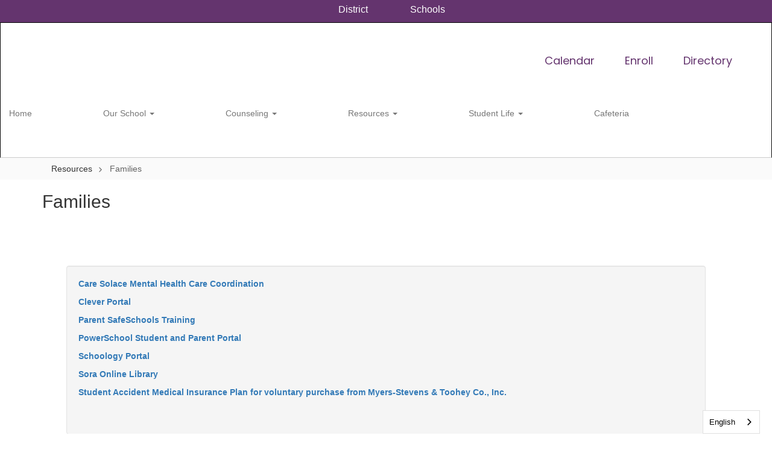

--- FILE ---
content_type: text/html; charset=utf-8
request_url: https://www.google.com/recaptcha/api2/anchor?ar=1&k=6LcgqJAUAAAAAJhQs01VmAHQEf3SatmIFQjI7iNP&co=aHR0cHM6Ly9iaHMuYmFrZXJzZC5vcmc6NDQz&hl=en&v=PoyoqOPhxBO7pBk68S4YbpHZ&size=invisible&anchor-ms=20000&execute-ms=30000&cb=4fpx4d1pcsb4
body_size: 49477
content:
<!DOCTYPE HTML><html dir="ltr" lang="en"><head><meta http-equiv="Content-Type" content="text/html; charset=UTF-8">
<meta http-equiv="X-UA-Compatible" content="IE=edge">
<title>reCAPTCHA</title>
<style type="text/css">
/* cyrillic-ext */
@font-face {
  font-family: 'Roboto';
  font-style: normal;
  font-weight: 400;
  font-stretch: 100%;
  src: url(//fonts.gstatic.com/s/roboto/v48/KFO7CnqEu92Fr1ME7kSn66aGLdTylUAMa3GUBHMdazTgWw.woff2) format('woff2');
  unicode-range: U+0460-052F, U+1C80-1C8A, U+20B4, U+2DE0-2DFF, U+A640-A69F, U+FE2E-FE2F;
}
/* cyrillic */
@font-face {
  font-family: 'Roboto';
  font-style: normal;
  font-weight: 400;
  font-stretch: 100%;
  src: url(//fonts.gstatic.com/s/roboto/v48/KFO7CnqEu92Fr1ME7kSn66aGLdTylUAMa3iUBHMdazTgWw.woff2) format('woff2');
  unicode-range: U+0301, U+0400-045F, U+0490-0491, U+04B0-04B1, U+2116;
}
/* greek-ext */
@font-face {
  font-family: 'Roboto';
  font-style: normal;
  font-weight: 400;
  font-stretch: 100%;
  src: url(//fonts.gstatic.com/s/roboto/v48/KFO7CnqEu92Fr1ME7kSn66aGLdTylUAMa3CUBHMdazTgWw.woff2) format('woff2');
  unicode-range: U+1F00-1FFF;
}
/* greek */
@font-face {
  font-family: 'Roboto';
  font-style: normal;
  font-weight: 400;
  font-stretch: 100%;
  src: url(//fonts.gstatic.com/s/roboto/v48/KFO7CnqEu92Fr1ME7kSn66aGLdTylUAMa3-UBHMdazTgWw.woff2) format('woff2');
  unicode-range: U+0370-0377, U+037A-037F, U+0384-038A, U+038C, U+038E-03A1, U+03A3-03FF;
}
/* math */
@font-face {
  font-family: 'Roboto';
  font-style: normal;
  font-weight: 400;
  font-stretch: 100%;
  src: url(//fonts.gstatic.com/s/roboto/v48/KFO7CnqEu92Fr1ME7kSn66aGLdTylUAMawCUBHMdazTgWw.woff2) format('woff2');
  unicode-range: U+0302-0303, U+0305, U+0307-0308, U+0310, U+0312, U+0315, U+031A, U+0326-0327, U+032C, U+032F-0330, U+0332-0333, U+0338, U+033A, U+0346, U+034D, U+0391-03A1, U+03A3-03A9, U+03B1-03C9, U+03D1, U+03D5-03D6, U+03F0-03F1, U+03F4-03F5, U+2016-2017, U+2034-2038, U+203C, U+2040, U+2043, U+2047, U+2050, U+2057, U+205F, U+2070-2071, U+2074-208E, U+2090-209C, U+20D0-20DC, U+20E1, U+20E5-20EF, U+2100-2112, U+2114-2115, U+2117-2121, U+2123-214F, U+2190, U+2192, U+2194-21AE, U+21B0-21E5, U+21F1-21F2, U+21F4-2211, U+2213-2214, U+2216-22FF, U+2308-230B, U+2310, U+2319, U+231C-2321, U+2336-237A, U+237C, U+2395, U+239B-23B7, U+23D0, U+23DC-23E1, U+2474-2475, U+25AF, U+25B3, U+25B7, U+25BD, U+25C1, U+25CA, U+25CC, U+25FB, U+266D-266F, U+27C0-27FF, U+2900-2AFF, U+2B0E-2B11, U+2B30-2B4C, U+2BFE, U+3030, U+FF5B, U+FF5D, U+1D400-1D7FF, U+1EE00-1EEFF;
}
/* symbols */
@font-face {
  font-family: 'Roboto';
  font-style: normal;
  font-weight: 400;
  font-stretch: 100%;
  src: url(//fonts.gstatic.com/s/roboto/v48/KFO7CnqEu92Fr1ME7kSn66aGLdTylUAMaxKUBHMdazTgWw.woff2) format('woff2');
  unicode-range: U+0001-000C, U+000E-001F, U+007F-009F, U+20DD-20E0, U+20E2-20E4, U+2150-218F, U+2190, U+2192, U+2194-2199, U+21AF, U+21E6-21F0, U+21F3, U+2218-2219, U+2299, U+22C4-22C6, U+2300-243F, U+2440-244A, U+2460-24FF, U+25A0-27BF, U+2800-28FF, U+2921-2922, U+2981, U+29BF, U+29EB, U+2B00-2BFF, U+4DC0-4DFF, U+FFF9-FFFB, U+10140-1018E, U+10190-1019C, U+101A0, U+101D0-101FD, U+102E0-102FB, U+10E60-10E7E, U+1D2C0-1D2D3, U+1D2E0-1D37F, U+1F000-1F0FF, U+1F100-1F1AD, U+1F1E6-1F1FF, U+1F30D-1F30F, U+1F315, U+1F31C, U+1F31E, U+1F320-1F32C, U+1F336, U+1F378, U+1F37D, U+1F382, U+1F393-1F39F, U+1F3A7-1F3A8, U+1F3AC-1F3AF, U+1F3C2, U+1F3C4-1F3C6, U+1F3CA-1F3CE, U+1F3D4-1F3E0, U+1F3ED, U+1F3F1-1F3F3, U+1F3F5-1F3F7, U+1F408, U+1F415, U+1F41F, U+1F426, U+1F43F, U+1F441-1F442, U+1F444, U+1F446-1F449, U+1F44C-1F44E, U+1F453, U+1F46A, U+1F47D, U+1F4A3, U+1F4B0, U+1F4B3, U+1F4B9, U+1F4BB, U+1F4BF, U+1F4C8-1F4CB, U+1F4D6, U+1F4DA, U+1F4DF, U+1F4E3-1F4E6, U+1F4EA-1F4ED, U+1F4F7, U+1F4F9-1F4FB, U+1F4FD-1F4FE, U+1F503, U+1F507-1F50B, U+1F50D, U+1F512-1F513, U+1F53E-1F54A, U+1F54F-1F5FA, U+1F610, U+1F650-1F67F, U+1F687, U+1F68D, U+1F691, U+1F694, U+1F698, U+1F6AD, U+1F6B2, U+1F6B9-1F6BA, U+1F6BC, U+1F6C6-1F6CF, U+1F6D3-1F6D7, U+1F6E0-1F6EA, U+1F6F0-1F6F3, U+1F6F7-1F6FC, U+1F700-1F7FF, U+1F800-1F80B, U+1F810-1F847, U+1F850-1F859, U+1F860-1F887, U+1F890-1F8AD, U+1F8B0-1F8BB, U+1F8C0-1F8C1, U+1F900-1F90B, U+1F93B, U+1F946, U+1F984, U+1F996, U+1F9E9, U+1FA00-1FA6F, U+1FA70-1FA7C, U+1FA80-1FA89, U+1FA8F-1FAC6, U+1FACE-1FADC, U+1FADF-1FAE9, U+1FAF0-1FAF8, U+1FB00-1FBFF;
}
/* vietnamese */
@font-face {
  font-family: 'Roboto';
  font-style: normal;
  font-weight: 400;
  font-stretch: 100%;
  src: url(//fonts.gstatic.com/s/roboto/v48/KFO7CnqEu92Fr1ME7kSn66aGLdTylUAMa3OUBHMdazTgWw.woff2) format('woff2');
  unicode-range: U+0102-0103, U+0110-0111, U+0128-0129, U+0168-0169, U+01A0-01A1, U+01AF-01B0, U+0300-0301, U+0303-0304, U+0308-0309, U+0323, U+0329, U+1EA0-1EF9, U+20AB;
}
/* latin-ext */
@font-face {
  font-family: 'Roboto';
  font-style: normal;
  font-weight: 400;
  font-stretch: 100%;
  src: url(//fonts.gstatic.com/s/roboto/v48/KFO7CnqEu92Fr1ME7kSn66aGLdTylUAMa3KUBHMdazTgWw.woff2) format('woff2');
  unicode-range: U+0100-02BA, U+02BD-02C5, U+02C7-02CC, U+02CE-02D7, U+02DD-02FF, U+0304, U+0308, U+0329, U+1D00-1DBF, U+1E00-1E9F, U+1EF2-1EFF, U+2020, U+20A0-20AB, U+20AD-20C0, U+2113, U+2C60-2C7F, U+A720-A7FF;
}
/* latin */
@font-face {
  font-family: 'Roboto';
  font-style: normal;
  font-weight: 400;
  font-stretch: 100%;
  src: url(//fonts.gstatic.com/s/roboto/v48/KFO7CnqEu92Fr1ME7kSn66aGLdTylUAMa3yUBHMdazQ.woff2) format('woff2');
  unicode-range: U+0000-00FF, U+0131, U+0152-0153, U+02BB-02BC, U+02C6, U+02DA, U+02DC, U+0304, U+0308, U+0329, U+2000-206F, U+20AC, U+2122, U+2191, U+2193, U+2212, U+2215, U+FEFF, U+FFFD;
}
/* cyrillic-ext */
@font-face {
  font-family: 'Roboto';
  font-style: normal;
  font-weight: 500;
  font-stretch: 100%;
  src: url(//fonts.gstatic.com/s/roboto/v48/KFO7CnqEu92Fr1ME7kSn66aGLdTylUAMa3GUBHMdazTgWw.woff2) format('woff2');
  unicode-range: U+0460-052F, U+1C80-1C8A, U+20B4, U+2DE0-2DFF, U+A640-A69F, U+FE2E-FE2F;
}
/* cyrillic */
@font-face {
  font-family: 'Roboto';
  font-style: normal;
  font-weight: 500;
  font-stretch: 100%;
  src: url(//fonts.gstatic.com/s/roboto/v48/KFO7CnqEu92Fr1ME7kSn66aGLdTylUAMa3iUBHMdazTgWw.woff2) format('woff2');
  unicode-range: U+0301, U+0400-045F, U+0490-0491, U+04B0-04B1, U+2116;
}
/* greek-ext */
@font-face {
  font-family: 'Roboto';
  font-style: normal;
  font-weight: 500;
  font-stretch: 100%;
  src: url(//fonts.gstatic.com/s/roboto/v48/KFO7CnqEu92Fr1ME7kSn66aGLdTylUAMa3CUBHMdazTgWw.woff2) format('woff2');
  unicode-range: U+1F00-1FFF;
}
/* greek */
@font-face {
  font-family: 'Roboto';
  font-style: normal;
  font-weight: 500;
  font-stretch: 100%;
  src: url(//fonts.gstatic.com/s/roboto/v48/KFO7CnqEu92Fr1ME7kSn66aGLdTylUAMa3-UBHMdazTgWw.woff2) format('woff2');
  unicode-range: U+0370-0377, U+037A-037F, U+0384-038A, U+038C, U+038E-03A1, U+03A3-03FF;
}
/* math */
@font-face {
  font-family: 'Roboto';
  font-style: normal;
  font-weight: 500;
  font-stretch: 100%;
  src: url(//fonts.gstatic.com/s/roboto/v48/KFO7CnqEu92Fr1ME7kSn66aGLdTylUAMawCUBHMdazTgWw.woff2) format('woff2');
  unicode-range: U+0302-0303, U+0305, U+0307-0308, U+0310, U+0312, U+0315, U+031A, U+0326-0327, U+032C, U+032F-0330, U+0332-0333, U+0338, U+033A, U+0346, U+034D, U+0391-03A1, U+03A3-03A9, U+03B1-03C9, U+03D1, U+03D5-03D6, U+03F0-03F1, U+03F4-03F5, U+2016-2017, U+2034-2038, U+203C, U+2040, U+2043, U+2047, U+2050, U+2057, U+205F, U+2070-2071, U+2074-208E, U+2090-209C, U+20D0-20DC, U+20E1, U+20E5-20EF, U+2100-2112, U+2114-2115, U+2117-2121, U+2123-214F, U+2190, U+2192, U+2194-21AE, U+21B0-21E5, U+21F1-21F2, U+21F4-2211, U+2213-2214, U+2216-22FF, U+2308-230B, U+2310, U+2319, U+231C-2321, U+2336-237A, U+237C, U+2395, U+239B-23B7, U+23D0, U+23DC-23E1, U+2474-2475, U+25AF, U+25B3, U+25B7, U+25BD, U+25C1, U+25CA, U+25CC, U+25FB, U+266D-266F, U+27C0-27FF, U+2900-2AFF, U+2B0E-2B11, U+2B30-2B4C, U+2BFE, U+3030, U+FF5B, U+FF5D, U+1D400-1D7FF, U+1EE00-1EEFF;
}
/* symbols */
@font-face {
  font-family: 'Roboto';
  font-style: normal;
  font-weight: 500;
  font-stretch: 100%;
  src: url(//fonts.gstatic.com/s/roboto/v48/KFO7CnqEu92Fr1ME7kSn66aGLdTylUAMaxKUBHMdazTgWw.woff2) format('woff2');
  unicode-range: U+0001-000C, U+000E-001F, U+007F-009F, U+20DD-20E0, U+20E2-20E4, U+2150-218F, U+2190, U+2192, U+2194-2199, U+21AF, U+21E6-21F0, U+21F3, U+2218-2219, U+2299, U+22C4-22C6, U+2300-243F, U+2440-244A, U+2460-24FF, U+25A0-27BF, U+2800-28FF, U+2921-2922, U+2981, U+29BF, U+29EB, U+2B00-2BFF, U+4DC0-4DFF, U+FFF9-FFFB, U+10140-1018E, U+10190-1019C, U+101A0, U+101D0-101FD, U+102E0-102FB, U+10E60-10E7E, U+1D2C0-1D2D3, U+1D2E0-1D37F, U+1F000-1F0FF, U+1F100-1F1AD, U+1F1E6-1F1FF, U+1F30D-1F30F, U+1F315, U+1F31C, U+1F31E, U+1F320-1F32C, U+1F336, U+1F378, U+1F37D, U+1F382, U+1F393-1F39F, U+1F3A7-1F3A8, U+1F3AC-1F3AF, U+1F3C2, U+1F3C4-1F3C6, U+1F3CA-1F3CE, U+1F3D4-1F3E0, U+1F3ED, U+1F3F1-1F3F3, U+1F3F5-1F3F7, U+1F408, U+1F415, U+1F41F, U+1F426, U+1F43F, U+1F441-1F442, U+1F444, U+1F446-1F449, U+1F44C-1F44E, U+1F453, U+1F46A, U+1F47D, U+1F4A3, U+1F4B0, U+1F4B3, U+1F4B9, U+1F4BB, U+1F4BF, U+1F4C8-1F4CB, U+1F4D6, U+1F4DA, U+1F4DF, U+1F4E3-1F4E6, U+1F4EA-1F4ED, U+1F4F7, U+1F4F9-1F4FB, U+1F4FD-1F4FE, U+1F503, U+1F507-1F50B, U+1F50D, U+1F512-1F513, U+1F53E-1F54A, U+1F54F-1F5FA, U+1F610, U+1F650-1F67F, U+1F687, U+1F68D, U+1F691, U+1F694, U+1F698, U+1F6AD, U+1F6B2, U+1F6B9-1F6BA, U+1F6BC, U+1F6C6-1F6CF, U+1F6D3-1F6D7, U+1F6E0-1F6EA, U+1F6F0-1F6F3, U+1F6F7-1F6FC, U+1F700-1F7FF, U+1F800-1F80B, U+1F810-1F847, U+1F850-1F859, U+1F860-1F887, U+1F890-1F8AD, U+1F8B0-1F8BB, U+1F8C0-1F8C1, U+1F900-1F90B, U+1F93B, U+1F946, U+1F984, U+1F996, U+1F9E9, U+1FA00-1FA6F, U+1FA70-1FA7C, U+1FA80-1FA89, U+1FA8F-1FAC6, U+1FACE-1FADC, U+1FADF-1FAE9, U+1FAF0-1FAF8, U+1FB00-1FBFF;
}
/* vietnamese */
@font-face {
  font-family: 'Roboto';
  font-style: normal;
  font-weight: 500;
  font-stretch: 100%;
  src: url(//fonts.gstatic.com/s/roboto/v48/KFO7CnqEu92Fr1ME7kSn66aGLdTylUAMa3OUBHMdazTgWw.woff2) format('woff2');
  unicode-range: U+0102-0103, U+0110-0111, U+0128-0129, U+0168-0169, U+01A0-01A1, U+01AF-01B0, U+0300-0301, U+0303-0304, U+0308-0309, U+0323, U+0329, U+1EA0-1EF9, U+20AB;
}
/* latin-ext */
@font-face {
  font-family: 'Roboto';
  font-style: normal;
  font-weight: 500;
  font-stretch: 100%;
  src: url(//fonts.gstatic.com/s/roboto/v48/KFO7CnqEu92Fr1ME7kSn66aGLdTylUAMa3KUBHMdazTgWw.woff2) format('woff2');
  unicode-range: U+0100-02BA, U+02BD-02C5, U+02C7-02CC, U+02CE-02D7, U+02DD-02FF, U+0304, U+0308, U+0329, U+1D00-1DBF, U+1E00-1E9F, U+1EF2-1EFF, U+2020, U+20A0-20AB, U+20AD-20C0, U+2113, U+2C60-2C7F, U+A720-A7FF;
}
/* latin */
@font-face {
  font-family: 'Roboto';
  font-style: normal;
  font-weight: 500;
  font-stretch: 100%;
  src: url(//fonts.gstatic.com/s/roboto/v48/KFO7CnqEu92Fr1ME7kSn66aGLdTylUAMa3yUBHMdazQ.woff2) format('woff2');
  unicode-range: U+0000-00FF, U+0131, U+0152-0153, U+02BB-02BC, U+02C6, U+02DA, U+02DC, U+0304, U+0308, U+0329, U+2000-206F, U+20AC, U+2122, U+2191, U+2193, U+2212, U+2215, U+FEFF, U+FFFD;
}
/* cyrillic-ext */
@font-face {
  font-family: 'Roboto';
  font-style: normal;
  font-weight: 900;
  font-stretch: 100%;
  src: url(//fonts.gstatic.com/s/roboto/v48/KFO7CnqEu92Fr1ME7kSn66aGLdTylUAMa3GUBHMdazTgWw.woff2) format('woff2');
  unicode-range: U+0460-052F, U+1C80-1C8A, U+20B4, U+2DE0-2DFF, U+A640-A69F, U+FE2E-FE2F;
}
/* cyrillic */
@font-face {
  font-family: 'Roboto';
  font-style: normal;
  font-weight: 900;
  font-stretch: 100%;
  src: url(//fonts.gstatic.com/s/roboto/v48/KFO7CnqEu92Fr1ME7kSn66aGLdTylUAMa3iUBHMdazTgWw.woff2) format('woff2');
  unicode-range: U+0301, U+0400-045F, U+0490-0491, U+04B0-04B1, U+2116;
}
/* greek-ext */
@font-face {
  font-family: 'Roboto';
  font-style: normal;
  font-weight: 900;
  font-stretch: 100%;
  src: url(//fonts.gstatic.com/s/roboto/v48/KFO7CnqEu92Fr1ME7kSn66aGLdTylUAMa3CUBHMdazTgWw.woff2) format('woff2');
  unicode-range: U+1F00-1FFF;
}
/* greek */
@font-face {
  font-family: 'Roboto';
  font-style: normal;
  font-weight: 900;
  font-stretch: 100%;
  src: url(//fonts.gstatic.com/s/roboto/v48/KFO7CnqEu92Fr1ME7kSn66aGLdTylUAMa3-UBHMdazTgWw.woff2) format('woff2');
  unicode-range: U+0370-0377, U+037A-037F, U+0384-038A, U+038C, U+038E-03A1, U+03A3-03FF;
}
/* math */
@font-face {
  font-family: 'Roboto';
  font-style: normal;
  font-weight: 900;
  font-stretch: 100%;
  src: url(//fonts.gstatic.com/s/roboto/v48/KFO7CnqEu92Fr1ME7kSn66aGLdTylUAMawCUBHMdazTgWw.woff2) format('woff2');
  unicode-range: U+0302-0303, U+0305, U+0307-0308, U+0310, U+0312, U+0315, U+031A, U+0326-0327, U+032C, U+032F-0330, U+0332-0333, U+0338, U+033A, U+0346, U+034D, U+0391-03A1, U+03A3-03A9, U+03B1-03C9, U+03D1, U+03D5-03D6, U+03F0-03F1, U+03F4-03F5, U+2016-2017, U+2034-2038, U+203C, U+2040, U+2043, U+2047, U+2050, U+2057, U+205F, U+2070-2071, U+2074-208E, U+2090-209C, U+20D0-20DC, U+20E1, U+20E5-20EF, U+2100-2112, U+2114-2115, U+2117-2121, U+2123-214F, U+2190, U+2192, U+2194-21AE, U+21B0-21E5, U+21F1-21F2, U+21F4-2211, U+2213-2214, U+2216-22FF, U+2308-230B, U+2310, U+2319, U+231C-2321, U+2336-237A, U+237C, U+2395, U+239B-23B7, U+23D0, U+23DC-23E1, U+2474-2475, U+25AF, U+25B3, U+25B7, U+25BD, U+25C1, U+25CA, U+25CC, U+25FB, U+266D-266F, U+27C0-27FF, U+2900-2AFF, U+2B0E-2B11, U+2B30-2B4C, U+2BFE, U+3030, U+FF5B, U+FF5D, U+1D400-1D7FF, U+1EE00-1EEFF;
}
/* symbols */
@font-face {
  font-family: 'Roboto';
  font-style: normal;
  font-weight: 900;
  font-stretch: 100%;
  src: url(//fonts.gstatic.com/s/roboto/v48/KFO7CnqEu92Fr1ME7kSn66aGLdTylUAMaxKUBHMdazTgWw.woff2) format('woff2');
  unicode-range: U+0001-000C, U+000E-001F, U+007F-009F, U+20DD-20E0, U+20E2-20E4, U+2150-218F, U+2190, U+2192, U+2194-2199, U+21AF, U+21E6-21F0, U+21F3, U+2218-2219, U+2299, U+22C4-22C6, U+2300-243F, U+2440-244A, U+2460-24FF, U+25A0-27BF, U+2800-28FF, U+2921-2922, U+2981, U+29BF, U+29EB, U+2B00-2BFF, U+4DC0-4DFF, U+FFF9-FFFB, U+10140-1018E, U+10190-1019C, U+101A0, U+101D0-101FD, U+102E0-102FB, U+10E60-10E7E, U+1D2C0-1D2D3, U+1D2E0-1D37F, U+1F000-1F0FF, U+1F100-1F1AD, U+1F1E6-1F1FF, U+1F30D-1F30F, U+1F315, U+1F31C, U+1F31E, U+1F320-1F32C, U+1F336, U+1F378, U+1F37D, U+1F382, U+1F393-1F39F, U+1F3A7-1F3A8, U+1F3AC-1F3AF, U+1F3C2, U+1F3C4-1F3C6, U+1F3CA-1F3CE, U+1F3D4-1F3E0, U+1F3ED, U+1F3F1-1F3F3, U+1F3F5-1F3F7, U+1F408, U+1F415, U+1F41F, U+1F426, U+1F43F, U+1F441-1F442, U+1F444, U+1F446-1F449, U+1F44C-1F44E, U+1F453, U+1F46A, U+1F47D, U+1F4A3, U+1F4B0, U+1F4B3, U+1F4B9, U+1F4BB, U+1F4BF, U+1F4C8-1F4CB, U+1F4D6, U+1F4DA, U+1F4DF, U+1F4E3-1F4E6, U+1F4EA-1F4ED, U+1F4F7, U+1F4F9-1F4FB, U+1F4FD-1F4FE, U+1F503, U+1F507-1F50B, U+1F50D, U+1F512-1F513, U+1F53E-1F54A, U+1F54F-1F5FA, U+1F610, U+1F650-1F67F, U+1F687, U+1F68D, U+1F691, U+1F694, U+1F698, U+1F6AD, U+1F6B2, U+1F6B9-1F6BA, U+1F6BC, U+1F6C6-1F6CF, U+1F6D3-1F6D7, U+1F6E0-1F6EA, U+1F6F0-1F6F3, U+1F6F7-1F6FC, U+1F700-1F7FF, U+1F800-1F80B, U+1F810-1F847, U+1F850-1F859, U+1F860-1F887, U+1F890-1F8AD, U+1F8B0-1F8BB, U+1F8C0-1F8C1, U+1F900-1F90B, U+1F93B, U+1F946, U+1F984, U+1F996, U+1F9E9, U+1FA00-1FA6F, U+1FA70-1FA7C, U+1FA80-1FA89, U+1FA8F-1FAC6, U+1FACE-1FADC, U+1FADF-1FAE9, U+1FAF0-1FAF8, U+1FB00-1FBFF;
}
/* vietnamese */
@font-face {
  font-family: 'Roboto';
  font-style: normal;
  font-weight: 900;
  font-stretch: 100%;
  src: url(//fonts.gstatic.com/s/roboto/v48/KFO7CnqEu92Fr1ME7kSn66aGLdTylUAMa3OUBHMdazTgWw.woff2) format('woff2');
  unicode-range: U+0102-0103, U+0110-0111, U+0128-0129, U+0168-0169, U+01A0-01A1, U+01AF-01B0, U+0300-0301, U+0303-0304, U+0308-0309, U+0323, U+0329, U+1EA0-1EF9, U+20AB;
}
/* latin-ext */
@font-face {
  font-family: 'Roboto';
  font-style: normal;
  font-weight: 900;
  font-stretch: 100%;
  src: url(//fonts.gstatic.com/s/roboto/v48/KFO7CnqEu92Fr1ME7kSn66aGLdTylUAMa3KUBHMdazTgWw.woff2) format('woff2');
  unicode-range: U+0100-02BA, U+02BD-02C5, U+02C7-02CC, U+02CE-02D7, U+02DD-02FF, U+0304, U+0308, U+0329, U+1D00-1DBF, U+1E00-1E9F, U+1EF2-1EFF, U+2020, U+20A0-20AB, U+20AD-20C0, U+2113, U+2C60-2C7F, U+A720-A7FF;
}
/* latin */
@font-face {
  font-family: 'Roboto';
  font-style: normal;
  font-weight: 900;
  font-stretch: 100%;
  src: url(//fonts.gstatic.com/s/roboto/v48/KFO7CnqEu92Fr1ME7kSn66aGLdTylUAMa3yUBHMdazQ.woff2) format('woff2');
  unicode-range: U+0000-00FF, U+0131, U+0152-0153, U+02BB-02BC, U+02C6, U+02DA, U+02DC, U+0304, U+0308, U+0329, U+2000-206F, U+20AC, U+2122, U+2191, U+2193, U+2212, U+2215, U+FEFF, U+FFFD;
}

</style>
<link rel="stylesheet" type="text/css" href="https://www.gstatic.com/recaptcha/releases/PoyoqOPhxBO7pBk68S4YbpHZ/styles__ltr.css">
<script nonce="soMs1OMFZsewUNul3zEhmQ" type="text/javascript">window['__recaptcha_api'] = 'https://www.google.com/recaptcha/api2/';</script>
<script type="text/javascript" src="https://www.gstatic.com/recaptcha/releases/PoyoqOPhxBO7pBk68S4YbpHZ/recaptcha__en.js" nonce="soMs1OMFZsewUNul3zEhmQ">
      
    </script></head>
<body><div id="rc-anchor-alert" class="rc-anchor-alert"></div>
<input type="hidden" id="recaptcha-token" value="[base64]">
<script type="text/javascript" nonce="soMs1OMFZsewUNul3zEhmQ">
      recaptcha.anchor.Main.init("[\x22ainput\x22,[\x22bgdata\x22,\x22\x22,\[base64]/[base64]/[base64]/[base64]/[base64]/[base64]/KGcoTywyNTMsTy5PKSxVRyhPLEMpKTpnKE8sMjUzLEMpLE8pKSxsKSksTykpfSxieT1mdW5jdGlvbihDLE8sdSxsKXtmb3IobD0odT1SKEMpLDApO08+MDtPLS0pbD1sPDw4fFooQyk7ZyhDLHUsbCl9LFVHPWZ1bmN0aW9uKEMsTyl7Qy5pLmxlbmd0aD4xMDQ/[base64]/[base64]/[base64]/[base64]/[base64]/[base64]/[base64]\\u003d\x22,\[base64]\x22,\[base64]/Dqn/Ct8Kfw5Bhw6jCmMKzw5BFaMOawojCgDzDjjjDtnBkfhzCqXMzVBI4wrFgc8OwVBIHYAXDtsO7w599w4ZKw4jDrTXDonjDosKFwqrCrcK5wr45EMO8bsOZNUJeKMKmw6nCiRNWPXbDqcKaV2zCk8KTwqEUw5jCthvChnbCol7CqFfChcOScsKsTcOBG8OwGsK/[base64]/CpWpCwpzDlkBgZMKBwoDDicKywpJVw7F3worDi8K/wqTClcOyC8KNw5/[base64]/Dq0JFIcO6wqBIwqPCrMOyw7hJw6FDwpvCg25LQBvCmcOcMApHw47ClMKzPyJVwpjCiULCkioRND/Cn0tiHxLCiTLCrRFrNjbCvcOjw7TCsDrChVIkGcOmw60RI8OhwqN8w7fCpcOYGyF7w7jCqGnCuTjDsm/CuVwiZMOSNsOEwqoAw6zDojtewobChcKiw73CmArCjgJyDknDhsOew5osI29lIcKhw4LDgBXDhChraAHDtsKdwoPClcOndMOkw5/Cpx8Fw6ZqU1EUB1vDoMOmQ8Kyw7tAw7LCi1LDkULDgm5tVcOZanYkRnBbTcKYcsOlw6jCjw3CvMKkw7ZKwrPDmg/DvsOzSsOIXMOXFS90RlAzw4gpQFfCgsKKf0UYw7HDq1JvYsOwcknDsRTDh0EVCMOVJyLDsMOAwrLCjXcswo/DoVVsC8O5HGsVaA3Ci8KEwoBmRWnDqsO4wrrCsMKkw7gvwpfDvcOHw6jDuEXDgMKww5zDvhzCrsKbw7TDs8O1PFzDk8KZTMOCw5AyW8KDP8OFCcOQAkkFwr45WcKsIHbDsjXDmSLDlsK1YjXCuwfCsMOHwozDhHbCiMOrwrIzLHAgwq5Ww4UZw5PCiMKeUMK/GcKfJjHDrcKtS8ODQh1XwrjDrcK8wqDDqMK0w5vDnMO3w4xkwp7CiMO6UsOtacO/w5VIw7E0wo4jPWjDu8OIcMOxw5cUw4Fawp8gdixCw5Zmw5R7E8OzOVVYwpTDg8Oxw7XDj8KNbQXDuxbDpD7Cg1DCk8OWZMOCA1LDnsOmAsOcwqxCAn3Dm2LDgUTDtyIDw7PCuTcfw6jCmsKQwoEHwqxdPQDDt8KUwpd/BXoFLMKDwovDsMOde8OTIcOuw4MEBcKMw4bDtsKoUT8zw7fDtn8Xcwh4w5zCnsOUTMOydg/Cr2xowpkRO03CvsOMw55IZmNIM8Oowog5IsKOaMKowplywopXU2TDnXp1w5/CssOsbDh9wqI3wrIpEMKfw6XCmlvDosOsX8OMwq7ChhdQLjHDsMOEwp/Cj1TDv2gQw4ZNFk/CjsOtwoEUecOcFMK/[base64]/Dlig9K1rDskMow4QXIcOaw6F8fGDDiMKhUTduw7t7T8O9worDj8OGP8KYF8Kow4PDhMO9UlIawpFYQsOOacODwojDjV7Cj8OKw6DCtzEqecOiJjrCrl0fw71oZ1JMwrvCuGRuw4DCuMOww6ASQ8Kwwo/Dt8K8FMOlwoLDjMOVwpTCvS3DpWBxHGnDq8KlFmZTwr/DpcKkwolsw47Dr8Okwo3ComNIfkUewoAXwprCnTENw6QewpQsw5jDjsKpXMKnVMOJwrXCrMOCwrbComFqw4DCgMOVelgML8KnFzTDoATCmirDncKpV8K/[base64]/[base64]/CvidpHcOES8Kuwrp+w5UfCcO1EiQMCX/ClH/[base64]/CqsOew4d3DMOvwrXDn0rDhcO9XVLChRJ1wq/[base64]/DtMOlKFRfIsKlwpcSwrDDk1/CqUNvw4PCmcKqwp1BXMO6IiDCqcKua8O2RHPCsWTDlsOIDCRyLADDs8OhXGfCpMOSwoTDpizCskbCksKzw6czMXsBVcONU1cFwoQEw4Q3T8KZw75FZFnDnsOcw5rDuMKcecKEwr5CRR7CoU/CnMKEaMKsw7nDg8KMwpbClMOKwonCuUhBwrQeJXjClTANX1XDgWHCu8KQw4TDrl0WwrZsw4UZwpgdQsKUScOIGw7Dr8KswqlOAT9QSsOrM3oDQMKVwopvUcO3O8OxbcKkUinCn2c2H8KLw7ZbwqnDicKzwoPDt8KmYwskwqBrBcOPwoLCqMKaP8KiXcKqwqN+wppSwo/CpAbCuMKmDj0DWGjDj13CvlY4Z2B1dFPDrDLDsAzDrsOaWFQzc8KGwrHDtlDDlxfDm8KQwqzDosO0wrlhw6pcGl/DkUfCph7DuznDmAbCncOiOcKkT8OPw53DqERoTHjCl8OpwoZow4F9W2TCqEdiEhETw4F4AB5Fw4sFw5vDoMOQwpV+RcKUwqllNV1NWm7DsMKkGMOHQcOFfidxwqJ6K8KSXElawqgKw6YEw7bDhcOCwr5xZT/Du8OUw5LDhANbTlBdc8KpAVvDvMKewqNxecKEWWYZCMOZC8Obwo8RRmcRfMKPWn7DlCfCn8KIw63CqcO9ZsOBwrQLw7XDkMONHz3Ck8KOdcKjcBxOScOTI0PCj0Eyw5nDrXfDlFbDsg3DmyLCoGIVw77DgD7DmcKkIBsaAMKtwrR9w6Ibw5/DhjQ7w5VFcsK6dRPDqsKWF8OSG2XCuT/CuBBdQx81LsO6EMOVw5Abw6BdIMOlwoHDuzcBIVDDpsKAwpdHDMOHGnLDmsOqwpbDkcKuw69awqtTeXsDIgLCkx7CnkLDi1HCqsKJY8K5ccOUDjfDq8KcUSjDqF1Bf1fDt8K1CsOWwpBQA18eFcOtQ8KPw7cRD8KkwqLCh1QRQV3ClEYIwrEswo7DkGXDgiYXw6F/wrzDilXDt8KSYcK8wozCsDdQwonDuH9gT8KfL2UCw7cLw5Euw7kCwrdPc8Kye8OzUsKVPsOKFMKFw5vDgEzCpnPCrMKswq/DnMKiLUrDiyACwrjCpMO2wpnCk8KZPDhywqREwo/[base64]/[base64]/Cq8K8wqnCv0cSH8KEwoUkXhfDjsKTwroIbDNww7fDjMKbOsO1wphDTAbDqsOgwpkXwrFWb8KBw5zCvcOowr/DrsK4RX3DpCZzGknDnlRcUhYwfcOFw7N/[base64]/[base64]/wo3Ct8OrwprDr8KgwqVdwrTDk8O6w7gIwrXCnMOqw6TCjcK2WEodcwXCmMKPWcKuJx7DlkFoPkHCt11Kw47CszfDk8OtwpI4woM6dl98bsKmw5U2ClVJw7TDuDE8w4jDhMOWaDBwwqc5wo/Dp8OWHsOpw7jDmnpZw7PDnsOgL1LCjMK0w7HClDUcAGd6w5guN8KTVSnCgSXDoMO9IcKEAMO6w7jDihLCu8OzZMKVw4/DssKYOcODwppuw7fDlDZfdcOywrhNJHXCvmbDj8KywqHDoMOgw5ZEwr/[base64]/Dh8Osw61Lw4TDuMOFMMO0ES1DwqTCtCLDowc0wrDDjgJhwpHDpsKYXHwjHcOnCBR5d1nDgsKDRcKcwpXDosO5dl8Twr1iRMKkB8OUFMOhGcOhMMOjwojCq8O7NlXCpC0Mw7rCh8KhaMOcw6Bxw7/DgMOhdWZ7EcOvw73CssKAQwIJDcOSwpdJw6PDuFbCiMK5wrZNWcOUUMO2PsO4woHCmsOjATR2w65vw6YNwrfDk2fCpsOfTcO6w5vDjnlZwo16w55mwrlww6HDhgfDsCnCp3FIwr/Cu8KUwonDv2jChsODwqfDj1/Cmz3CvQfDhsKeVU/[base64]/CvcKeJcOESMK2E8O7BMOzVkIvMgMndsKTPEcxw6/CusOAZMKYwoVww6o4w4PDpMOWwoMywqLDjWjCg8O2c8K5wp5mCA0KNw3CuzoGIh7DgQ3DoWcdwrVNw4DCrAkhTMKUM8O8Y8K5w5/DlG8nMFXCrsO1w4Y2wqJ6w4rCicOMwrNyeW53MsKxcsKiwq9gw6Mdw7MGZcKLw7UOw40LwrQ3w5/Di8O1CcOZVCZuw4jCicKNAsOoJwnClMOiw7/CssKlwrUtHsK3wrHCp2TDvsKfw4rDvMOYR8OXwoXCnMOQGMKnwpfDusO6VMOuwrF1K8KGwr/Co8OLS8OULcOlJnHCtH0cw7gtwrDCi8OYQ8KWw6LDtFZwwqHCvcKxwppKaC/[base64]/[base64]/CrsKHworDhQF6Zz5twrbDsQhOcHceCnY2XMOewqvCiwApwpTDgSpJwpFZTcOOEcO7wq3CiMORcy/DmsKXIXQhwpHDmMOpXnkbw4JxTsO0wpLDqMOMwrkuw49Ww4HCnMKyJ8OEIn4yI8Ovw7ojwqrCt8OibsKXwqTDkGTCscKvasKAH8K5w79dw7DDpxYjw6fDvsOMw6fDjHzCjsOFNsKtGmt7YDszSUB6w5trIMK9PMOXwpPChMOvw5XCuCvDqsOqUWzCvF/DpcObwo53SBxFwpsnw5Vow7/CocKKw4fDlsKIY8OkJlc5w4ohwpZUwqYTw53DncOxYgvDssKvbH3CgxTDlxvDg8OxwqfCvMOdc8KmUsOUw6cGNcOEDcK1w6EOQlPDg2PChsO9w5/CgHIaIMKlw6xEQ2U5dz9rw5PCr0/CuEQALUbDj2HChcKkw63CisOWw5rClGZxwoPDkX3Ds8O6w7jDnntLw5N7L8OKw6rCi0EMwrXCu8KEw4d/[base64]/DmMKDIhJ/[base64]/CucOYw7J2Mw4lw75HwpvCn8O/w6MqNMOrwoTDui3DkDFdF8Oqwo5DHsKhb0XDh8KKwrZRwpbCkMKBHyPDncOJwpMyw4YuwprCkSgkOcKCOSktaFbCh8O3BAU8wpLDosOcI8KKw7vDtCkbA8KdPMKdw4PCqS0EQmrDkyVEZcK+IcKVw6NXPTvCi8O8HSBvRCROQTxlI8OrMUHDlD/[base64]/CncONwqF2F8K/bU97w6Iiw4YdGMOzIiY9w5ItMsKVeMO4bwjCgWRORcOvNn7DmzZbe8OxacOuw419F8O6DMO/bcOHwpwgUQwLUxfCqVbCoGnCrVtFBVzDq8KCwqfDvMOEHC/[base64]/CsKSJiTDkcKBb1ZwwrrCpsOzQVxdN2LCqsOewqtbVjknw4hNwrPDhMKDKMKiw4M2w6PDsXXDscKzwqTDm8O3e8OXfsOwwp/Dt8K/cMOmc8KgwofCnzXDmHjDsFRFF3DCucKFwrfDjGnDqsOswpdQw4nCtlAMw7TDiw8ybsKIJyHDrW/DuRjDvijCvsKfw7EZY8KlPcOpEcKNH8OGwoXDiMKzw7xGw4x/w7g7WHvDm0TDoMKlW8OBw78mw7LDilDDrcOiX1wNOMKXacKIeDHCpsOFGWdca8OQwrZoPnPDn0kQwo81ZcKQBSkMw4nCjAzDkMO/[base64]/DsiHDlsOXwrUIw6TDrMK+wqpSwocNVsK9P8K5MGN3wr3DusK+w7HDj33CgS4zwp3Ci1QYKMOyOGwNw4EfwrNfKALDh0YHw4l2wp/[base64]/CrMKBA8O4QsKTIsOhw6vCjRrDh0JawpfCrGcODQ5+w7oERm0BwojCjknDq8KEL8OXecO4IsOWwqfCvcK4fcOXwojCrMOcIsOBw6PDncKJATDDlCfDjUXDiFBacg4GwqrDkzTDvsOvw5/CtsODwoJKGMKqwoVNPzdnwrdbw4Z2wpnDgh4+wrLCjzEpIsOkwrbCjsKgbU7CrMOdNsOiLMK+MD8KR0HCi8K8fMKswoUMw6XCtQ8owoorw4/Cu8K9T39uRjdAwp/DihnCn03ChlDChsO0DsK4w5HDoSzDl8Ktez/Dll5ew6QhXcKyw6/Dt8O/IcOgw7rCqMKVCVbCukfCtU7Cn0/DsRkow7sMQcO4QcKlw5V8fcKcwpvCnMKNw7s+NFTDocO5GENgLsObQ8OAUjnCoUzCjsOxw5pfK03Cmj09wpM8HsK3bUJ3wrXDssO0KMKowpjCjAtDVMKzXWsQdsKxRxzDi8KXdETDucKIwqtgcsKww4bDgMOaM1EyZSnDp1QYZsKfMS/CicOUwqbDksOOFMO2w4htdsKdV8KVSHUlBiTDgi1Bw6Icwp/DicODB8OYbMOSR0F1fUTCjSMBwpvCnmrDshRuU1wFwo54WMKlw65dWljCkMOQfMK4V8OoGsK2aXZuWQXDgmrDqcKcfcKnI8Ovw6rCvUzCpcKJXwg7NVTCnMKZRyA0FFJDN8Kuw4/DvCvCkgbCmjIYwrV/[base64]/DqMKzw6NrSh3DtcObw5PDnDtdCcO+wrhKw49Ew70ZwpnCoVAgeBbDjmLDlsOAccOcwoZ9wovDvMOtwrfDkcOUBX5HW1fDo0U4w5fDgwM5K8OZBsK2w43Du8OuwqPDlMOEwp0fQ8ODwoTDrcKccMK3w6EGVsK/wrvCm8OOesOITCXCiEDDkMOvwpJnPmERYcOUw7LCnMKFwr55w6dQw58Iwpljwok4wp9LCsKSCVYyw7DCm8KfwrnCuMK0Pz0Jw4zCssOpw5d/[base64]/Cu05NwprDsRgnM1YkFcKlf8KTGkZqw5jDhT5gw4/[base64]/c0jDgEDDjcKmw7/DmFRmX8K+wrV5w5zDgnnDlsOWwoUIwrtsV3vDs04qSQ3Cn8OdE8O6AcKUwpvDgxgTU8OIwq4ow6DCtVA4f8OdwrQwwq/Cg8KgwqxXwoYCYC1Mw4EZHw/CscK5wpITw7DDlEQnwqtCTiVJWFzCi2hYwpDDmMK4acKALsOGUwfCqsKiwrbDi8Knw7ZZwr9EJwDCvTvDj05GworDkFYDKXLDu1pgUxY/w4bDiMOvw59cw7jCsMOGKcO1GcK4I8KoO29Ywp/CgDTCmxfDiVrCrl/ChMKcKsOIUFMCGwtqFcOew5Frw5ZlUcKJwpfDrEoNGiMSw7nCrUA/RALCrCYbwoLCqyIuKcKQaMK1wpHDpE0VwoUzw63Cg8KqwoPCgAgUwoEKw7xhwprDmztSw445IiATw6kDEsOSw4bDjl0Qw71iJsOcw5HCgcOtwovConxXZkMjLy/CgMK7QxnDtSJlZsOnHMOKwpABw43DlcO1WGBDRMKMU8OMX8Krw681wqjDtsOMP8K1B8OSw7xAfTBMw7U/w6BHWyANMwzCscKsTBPDp8KkwqvDriXDgsKGw5bDkRtTCAQXw63CrsO2SF5Fw4wBKH8pPEDCjRQMwo3DscO/DnxkGUc8wr3CuCjCsEHChsOFwo/[base64]/CglvDnBNYwq4SAsKufnIxw68Wwp3Dp8Oew5xUdnwZw504HGXDksK0QSAZO0x/dhVBQTUqwo9wwqbDsQNowpRRw7Iawq5YwqRLw4I7wqk/w53DqCnCthhUw5TDl0NNFCMbQHEEwpt4KGwnSS3CoMOvw6fDg0TDrWHDghLCtXxmTS8sc8OWw4TCsw1kUsKPw6ZHwpjDvsOGwqhDwrxJAMOSR8OoKinCtsKTwoN3LMKTw4Vkwp/DnA3DrsOoOQ3Ct1cubAnCoMOvPMK7w5wJw4fDjsOBw7zDg8KqAsO3w4B5w77CnB3Ds8OIw4nDtMKDwrRhwoBnelQUwpN2M8OOHcKiwpYJw7TDpMOMw5Q6GyzCnsO5w5TCjCLDmMKiFcOzw5DDisOsw6jDmMKow63DripGPhgBXMOBTQ/CuTfCjHZXWgE9D8OXw4PDqMOkZsKKw6hsFsOAPsKywp0AwoYWe8Kcw4cVwqLCqVstR0AbwqPCkU/[base64]/[base64]/DiDoSw7PCucO2w6AlesKSFxoQP8OMMlDCnA/Dn8OQThkbOsKhfj84wo9mTk3DoXM+MFDCv8OswooqZ2PCv3LCv1fCoAZow6tzw7vDu8KewpvClsKEw7PDpUnCocO9X1LDvcKtJcKTwpB4JcKkdcKvwpcgw4N4KTPCkiLDsn0fdMK1JG7CozjDh29ZbAwgw7Mjw4tKwp1Ow4TDoWvDpcKIw5UWWsKve1/ChC0QwrnDg8OwWzhOd8OkRMOjUlHCqcK7GgIyw48EH8OfX8KUKwlRCcOLwpbCkV15wp0fwojCtGHClzXCgx8YRX3DvsOpwpLCqcKQW0bCnsOqRwM2BHoTw5TCisKKfsKsOyvCncOpGzpcWyEkw6wZd8ORwpHCn8OZw5tXdMOWBUQOwr/[base64]/Dhy0sKcK+w7pBw7IcXcOpPQg9wonCgCs6PF8Bw6bDr8OdD2jCkcOfwqrDvsOuw6glJ3Zgw4vCosKawpt8IcKIw4bDj8KiMMKpw5DCmcKkwqHCmBAtPMKWwpldw552AMKlwqPCv8OZbB/Cs8OFDwHCgMKcXzvDgcKNw7bCpEjCpkbCtcORwrUZw5HCkcOadH7DrwTDrFnDvMOfw77Do0zDsTATw54Df8OnfcOEwrvDsD/[base64]/[base64]/w7nCr8OoWcOfZsO6w5XCjMKhCn45wrTCk8KkJMKcTMKEwr3Cn8OFw4RNF3U/LcO9WxBrbnEFw57CncKYXUpvT11JEMKiwo1tw65jw5hswpAhw7LCl0M0E8ODw6MCRsOdwqjDhxEtwp/Dh2nCkcKXWlvDtsOAVy5aw4B+w5Zww6AcRsKVXcOaJnjChcOhOcKocxQKcMObwqAWw6h7OcK/b2Zqw4bDjWQSWsKqLEbCiW7DqMKmwqrCo2VecsOHPsKtOwLDlMOMLj3CmsOLTlnClcK4b1zDpcKtCATCqjTDuQXChhvDi1XDnTwtwrHCqcOhV8Ojw7UGwop/[base64]/ClDcWOjfCk8KIKMKGwp/DmAVzw74sw4ZPwrfDtwItwrzDnMOdw65XwqDDpcKzw7E1csKfwqPDqABEP8K0CMK4CkcBwqF5by7Ds8KATsKpw60bW8KFZXnDrH7DtsKww5DCmcOjwqIuKsOxDMO6wqTCqcKUwqhAwoDDlTTCqsO/wrgkQnhULEFUwoLCr8K7NsOiHsKjZhDCmx7DtcKOw64NwoU1IsOzTxNiw6bChMO1XXZHVQ7Ci8KbM3LDo1ZTTcO4H8OHVQE5wpjDocKcwq7DghknRcOYw6HChMKcwrAMw4o3w6cuwp7CkMOVYMO+K8Opw7wXwoQ0MsK/M24Pw5bCsGENw7/CsmwgwpTDiGjCsnw+w5TCtMOVwq1WOy3DlcKMwo8fMsKdecO2w5YpGcO5KVQNXm/Ct8K9X8KDIsOnH1Bqc8O/bcK/[base64]/Cn8KJwpsPIMKpbXPDt8KDPMKxZcO6w6/[base64]/B8K2PUDCsMKMQH3DjMK7w7fDmsKew7fCqcOHZ8Kgw7bDmMOCTMK1GsKkwokOSHXCnmQLRMKWw7/[base64]/TEtCNkU/woPDqsO0LhDDsVzDgHRHesKTa8OuwpJ0wrDDh8Obw5nCssOIw44PHsKuwq5wNcKcwrPCrkPClsOwwpXCt1Z3w4DCsGbCtizCm8OyfyTDrXNIw7TCiBY3w5LDv8K0wofDvTfCvMONw4ZewofCmmvCo8K+cRAtw4LDly3DosKyfcK0VsOyczzCr05IZsKnKcOYPB/DocOww4dqWV7DqF4Af8K1w5fCn8KXP8OuE8OiE8KQwrbCqUfDsk/DtsKAS8O8wqxywrbDtytLeGbDoAzCm3BTU1R7wrLDpVzCu8OBLDnCmcKHOsKaSsKHVmTCkcKHwrXDt8KzPjfCi2LCrTUVw4TCuMKgw5/CmMOiwoNIWxrCk8Kswrg3HcOIw6HCiyfDvcOlwpbDrWR1RcO0wpw9KMO9w5HDrSZZKAzDmBcSwqTDvMKbw69cXD7Cq1Ilw5fCki4cNnvCpXxPRsKxwoJbMcKFdXV9w73CjMKEw4XCmcOOw7/Dq1/DvcOvwpTDjxDDu8K7wrfDnsOhw6xdSwjDjcKPw6HDp8OsDjZnLUDDkMOzw5Q1V8OEesOmwrJlJMKhwplMwoPCucOdworDksOBwrLDmEfCkH/[base64]/wpc6VMKIw4UZSCZ9c0skwqrCvMONX8KKw7DDj8OSc8Obw7FGIMOxNmDCmz3DmEvCisK/wqjCpjchwpdpBMKfPcKKSsKcWsOpAy7DncO1wpQnIDLDgx1+w5nCjS1Fw5tuSl9Ew54Dw5p2w7DCscKkTMKhVBYjw6k/CsKGwrzCncKlSUfCsW5Uwrxgw5nDu8OYQ1fDh8K/[base64]/[base64]/Dv8KnNgHCm8KWM8KSwoczATMHOMOfwo9hL8Odw5DDpQTDlsONT1XDrS/DqMK0D8Ohw7DDosK/wpYYw5c0wrAzwphQw4bDg197wqzDnMOlSXZiw6M9wp5mwpQcw6U4KMK/[base64]/CrMKcw7nDpyAbwpY4woLDtULDgRsIKXZPSsKNw5rCisKgD8KxQMKresOcMX98W0Y0McO3woIyHwPDq8KgwoTChFANw5LCgUdlK8KkWQzDl8OAw4/DvcOCXA96GsKFcn/Ckig1w5nClMKeK8OLw5nDvC/CtA7Dg0nDixzCn8O4w73Cq8K8w6NwwpPCkmnClMKhPFssw6YmwoTCocOswoHCmcKBwq5cwojCrcK5NR3DoFLChVRQKcOfZMKKM0JwOTLDtkBkw4ovwqTCqnsqw5Jswog/Mk7DksKBwr3ChMOVUcK8TMOMWm7Cs2DCpkPDvcKtdWfDhsOHTzAFwoPCnGrCjMO2wqvDgTzClQ8twrRHd8OKcVFlwocuHxLCucKnw71Jw5U1WgXDq0FBwp4Qw4XDsy/CocO1w5BXGkPCtDzCosO/FcOGwqYrw4IHI8Kww7PCqlzCuBfDt8OzdMOwb3TDgDoRIcOUZT8dw4fClsOGaQfDlcK6woVOZA7DkcKxw5jDr8Kiw4RONg/CiwXCqMK7PTJWBcKALsO+w5DDtcK0XGkLwrsrw7TDlsOlRcK8csKdwowRCzbDjVhIa8OJwpAJw5DDj8OhF8KzwpDDrThHVGTDhMKaw4XCtzjDqMO0ZcOIGcODaB/[base64]/CiXXDpcK3AcKEFSN4F1Qfc8K0wrR1wrrChn8Iw5FWwppXblV1w6Y3GATCmj/DlBZnwrt7w5DCv8KNV8KWISQywpnCncOETAJXwqoqw5B0PRjDn8OBw4c6QsOiwoTDgTtFasOHwpnDk3B5wolGGsOHYlXCjVfCnMOLwoRCw7DCtsK8wqrCvsKlV03DgMKPwpYMNsObw5bDr3w2wq1LHjYZwrh1w5rDk8OzVQ85w69AwqvDiMKeJ8Odw4law4Z/MMKzwol9wqjDiD0BBBBOw4Aiw7/DosKRwpXCn1V4wrVTw4zDi0vDgMOjw4EWSMOlTj7CrndUV0/Du8KLfMKnw7BJZETCswEKcsONw5/CmMKlw4jDt8KBw7zCoMKuLh7Do8OQLsKkwrXDlDpdH8OAwpjCpMKlwqDCj0bCucO3KgR7SsOmSMKJfi49fsOPKC/Cs8KlSCQYw71RUkprwqPDncOIw5zDtMOcahl6wpYywp4sw5zDhw8vwoUjwqPCqcOZScO0w7DCpGDDhMO3ATZVJ8KRw5HDmklDbXrDunDDvSNswqHDm8KFOUjDvxoSOsOVwrrDqFPDkMKBwoAHw74YIEgCfCB1w5TCgsKPwrhqNlnDiyfDuMO/w6rDkA3Dt8OAIifDhMKWNcKYFMKawqLCpAHCgsKXw4bCqQXDhMOKwpvDtcOZw619wq8qasOrQSrCmcKQw4DCj3vCtsKWwr/[base64]/DrikYw4h8w5orWsKbTwcKwpxfccOCw6cHKsKJwrvDu8ObwpExw57CiMKUQ8Kbw43CpcOTPMOIVMKaw7E+wqLDrTFjBFLCsjIDRRvDkMKUwonDoMOWwqDCtMOawp/CrX9Dw7jDmcKnwqTDqTFhBsO0WhYxczvDvTLDoAPCgcKFUMK/QzUSEsOjw6tUW8KiLsOxwpQ2SsOIwpTDhcKrw7sFGFx/XnYEw4jDqVMMQMOaVkzClMONZVrClArClsKqw5IZw5XDt8OjwrUIf8Kvw50nwr3Dpn3CjsOGwqItS8O9eiTDjMODagNrwqkQdEzDi8KWw77DncOTwq4EVcKmOC1xw6QNwpZcw5jDlWQoM8O4w6LDtcOvw7/Dh8Kswo7Drl4zwqzCksOsw5F4FsKZw5ZUw7nDl1HCncKUwp3CsikZw4thw7jClALCkMKTwqIgVsKhwrrCvMONfhzCrz1swrHCnEl/[base64]/ClRgSE8OwwrEBwooTJ8KKC8KEw6k7OmJEQMKWwo7DqzHCqFRkwr52w5HCt8K8w5NjS3nCiGtqw78lwrnDrMKFVksqwq/Cv0MfIC8yw4TDpsKoacOJw4TDjcKwwqjDl8KNwpIqwrNrGC1bRcOJwovDvwEzw6LDpsKhM8Kbw4jDp8KxwpTCqMOcwrzDq8KNwofClg7Dnk/CqMKKw4VfQsOrw5wFL2XClyIBPh/DmMOSVsOFaMKZwqHDrAlVIMOtM2nDkMKQVsORwodSwql6woNoOMKEwqZRVsOHV2hSwrJJw5vDgBLDmmcaLXzCnEvCrWhGw54SwqXCq04Uw73DtcKbwqM/EATDo2rCssOtI2LDjMOMwqoKKMOOwrPDqAUXw6o4wqjCi8ONw7AAw4NKIgjDijUiw5V5wrrDicO+JWDCiDAIOUbCvcOQwpoiw7/CvQfDmsOhw7TCgcKEF18wwqhxwqEgBMOoesK+w5fCpsO8woDCrcKSw4gMaVzCmFJmCHRlw4l+f8Kbw7MRwoQcwofDssKAacOGGhTCsn7DmGDCnMO5NlIfwo3CmsOPdRvDp3s0w6nCvsKsw4XCtV8Uw7xnGGLCnMK6woBjwrovwpx/wobDngXDsMOEJS7DnnhTP2vDssKowqrCmsKWNU5Zw5HCscOWwq1DwpI4w4YCZxvDnFbCg8KrwqvDiMKZw70uw7fCnk7Cow1Fw7PCq8K7TE1Mw44Dw7TCuXAFesOqT8O/[base64]/Dn1A5wqsiwqk9wpUJRcKGw5lTJR8vOgPCkDrCr8KAw7PDnRfDk8KRBwrDgsKxw4bDlsOsw53CvcKSwqk/wp40w6hKYWBjw58ww4YJwqzDoh/Cl31JfzRxwpjDjx59w7XDu8OGw5HDu19mNcK+w6lUw6PCu8OrQsOaKCjDjwHCpUbCmBQFw7lnwp3DmjsRYcOIe8KLf8KZw4JzHGVvEwTDrcOlYU5ywoXCkmTDpQHCt8O1HMOIw4x8w5lfwoMkwoPCuAHCmFpWfUUafFfCpwvDljvDtWdkM8OPw7dvw4bDlV/CkMONworDqcOwRGjCocKlwpN6wq3Cg8KNwrsSMcKzZMOxwrzCncKhwpAnw7sGOsOlwoHCmMKBX8Kbw59uG8OlwpQvYnzDkm/DmcOjf8KqY8O6w7bCiTwPecKvWsOvwp09w7wRw6cSw4Q5c8KadCjCgAJ6w6wwQUtWOxrCgsKAw5w2d8OvwrrDuMOOw6BGRjdxaMOsw7Bsw5lCLSo9RVzCu8ObB1LDhMOKw4MjJjrDlMKTwovCj2jDjSXDr8KHAEvDhhtSHlfDs8K/[base64]/wr7Duy7CkFdEwohxS1TCosKVZMOkcMO5wpzCssOHw53DgCXChT1Lw5PDlMK/wp11X8KoDhnCocOZUX7DsWhIw69Vwrh1XQ3Cvikkw5LDrcOpw6VqwqU/wq7Cr15PYsKXwp0AwqBfwqwmRy/Ci17Drytdw7fCqsKHw4jCgX0hwrFqKgXDpQnDqcKGZsO+wr/[base64]/Di8KSw4LDpRPClkrCgx/CiBLCvcOswoh3CMOCb8KCcMKBw5Igw4JEwpoSwplyw5kaw5luBn8dUcKbwr4yw7/CrA0oQQUrw5TCjAYLw7o9w70wwrXCisOKw6vCoXBmw4oiP8KtO8KlSMKff8K8ZWjCoyh/Wy5TwqbCpMOGPcO6fQnDr8KMasO4w6BXwpPCslHCq8O4wpnCkjHClMKOw63Dkn7Ci2PCjMOFwoPDisK7G8OxLMKpw4BiJMK2wosmw5TCj8KFC8O/[base64]/Do8OLYTArw4fCimYTw7F8O8KvwoYMwolPw68VPMKQw5wUw6QQSwB7NMKCwpw8wr3Csl0XZE7DrhtEwoXDu8Oyw7Imw5/CgGVFacK3YMK9XVMmwogvw5LDlcOPJMOxwowow54Zf8Kyw7kcTzpaI8OUa8KSwrPDsMKyLsKEHlvCjyl0HDBRVUJbwqXCqcO9EcKMPcOFw7fDpxDCrlbCkkRLwrlrw7TDh2oeIzl/V8Ocfl99w7nCg13CrcK1w7xVwo/CncKSw4/CjsKUw7ogwoDCsmZSw5vCi8KSw67CpcOUw5rDjzgvwq58w4vDrMOpwpPDlU3CtMOww7dYNiEFPnLCsWtHZDDCqxHDqydiMcK6wo7Do2DCrV9BGMKyw59RKsOYD1nCgcKiwoguDcOvGh7Ds8OawoDDmMKDwrLCuVHCo0MDEwcMw7nDtsOUOcKQa30DLcOjw5lDw5/Cs8OKw7TDqcKkwrfDj8KWFwTCuXMpwoxnw5HDssKXZijCgSJDwqovw7fDmsO2w4/Cj3M2wpLCqTMYwqB8K1XDksKxw43DkMOIShdIUnZvwrnCjMOeFHfDkT4Kw43Ci29cwq/DmcOiOU/Dmj/CgkXDnTvCq8K2HMKWwr4ZWMKtb8ODwoJKYsKOw61iJ8KbwrFxRC/CjMKUZsOuw7huwrB5S8KCwoPDqcOBwqHCocOxBytjKAEfwo4FClHCv0chw4DCmX10U3XDp8O9BxwpIynCrMOBw6wQw4rDqEbDhFvDnD/CpMO9cHw/GVQgaC4BbMKHw6JFNgQeXMOkXcO7GMOCwosAXU8hayhnwoHCoMO4QE8WFTDDqsKQwr8lw6vDlBF2w7kXBB0lc8KgwrlbbcKGZEJzwrfCpMKWwrw6w50iwpJ/XsOOw77CtMKHN8OsSz5Mw7jDvMOUw4/DkmzDqifChsKtYcOXFnMow6rCpcK/wogiOklywrzDhFDCqsKqWcKsw75WXBzDjw/[base64]/[base64]/DisONwo4sw50CwoY6wrtewr9HZknDlV5BSBzDn8KFw4N8ZsOmwrRWwrbCjyDCuHJTw5fCvcK/woklwpVBE8O2wr4rNGBQZcKwUCPDkxnCiMOowpJrwpxpwrvDjkXCvBBZcU8EKsO6w63CgsKwwqhCRWYzw5sFAyDDrFwkWGY0w5hbw6QADsKJP8KVHG3Cs8K4cMO6JMKpbFTDtkpjGQUVwqN0wpAsYwJ/ZEYcw4DDqcOcbsOMwpTDvsOVbsK4w6rCiDwcWsKhwrkPwq1paX/DjkHCisKfwoLCo8KswrHDtlhTw4TDnVB3w6AkX2tudcK6dcKQI8OfwovCvcKIwrzCj8KMI2EBw7dZJcOEwoTCm3EARsOGd8O9cMK8wrrCqMOkw5XDnmktDcKYbcKiZEkTwqfCrcOCcsK8XsKdSEc6w7TCkQAoHggdwqrCt0vDvsKiw6zChG/[base64]/w5nCmsKAw4LClEgJVMO7w5LCm8KqwqN/w6YgWcKwUHbDoGrDicKWwpHCh8Onwrlawr3Dgy/[base64]/bgXClwIXZ8O9NMOxwonDngDCjXbDrsOLRMK6w5/CncOtw5t+GA/Dq8KUacK+w68AC8OCw5FgwpnCicKZfsK/woEUw7srXMKFKWjCicKrwqpew5PCoMKyw4vDssOdKCbDnsKkLhPCs3DCqEvCicKgw70jZcOqZUNPMlVlN1Jsw6TCvyoOw7PDtHnCtsOBwoADw43CiHEOewXDjWkAOl3DrCMzw5IhBzjCusOXwqzCiDxMw6Jiw7/DgcOdwrLCp2fCjsO5wqQGwp7Dv8OjZ8KHKSkWw5wfAcKhd8K3fTtcWsOiwpTCtznDlFcQw7BXKMKjw4/DgsOfw5pvbcOFw67Co2XCvnxJXUc/w4s9Am/CgMKMw75iOTdGImojwpFUw5o1I8KTOBx1wr0yw6VDVxDDvcO5wrlBw4TDmU1SbsO9e19mXMOqw7PDnsOlP8KzIsOhTcKKw7IXO1p7wqByGUrCvQPDrMKQw4AnwoMbw7gBOX3DtcK4bxJgwo/DksKMw5oKw4jDi8KUw6dpbl0uw4gjwoHCocKhcMKWwqdQS8Kpw6hhI8OGwoFgaDfCvGfCizjCv8K4U8Kqw6XDmSIlw6wHw7FtwrMGw6wfw5xuw6sXwqnCtB7CjBjCux7CnXgGwpV8QcK/wp1qdituAAggw558w6wxw7DCk2xiVcK4bsKWTsOZw4TDvVFcCsOcw7XCpMKww6DDicK9w4/Dk2Nfw5kdMAvCjcORw5AaVsK0ATZwwo4sNsOLwr/CsDgywpvCnDrDmMOWw7UHJTzDhcKxwqwxRC/DtsOVCsOQEMO8w50WwrcAKQ/Cg8OoAMO+M8OFMWPDpVw6w4PCk8O8MkTCt0rCoCcBw5fDiiwDCsOLJMOZwprCuEQLw4zCkh7DsljDtjvCqEfCvjjDosKcwpkUX8OPfGXDriXCvMOkRMOQUmTCo1fCo3nDujXCvcOnYw1twqwfw5/Dv8Khw6bDiUjCu8K/w43CtcOlPQ/[base64]/FyQwwp0lwqTCr8O1w4dGfGjCksOfX8O/EcK9UEYkEH8yAMObwqkSIAvDlsKLYcKiO8Kvwp7CmMKKwrNjKsOPEsKKIDVEasKLRcK8OsKnw6sbO8KlwrHDgsOdVmrDrX3CtcKXCMK5w5MHw47DuMO6w6LChcKaLmLDgsOIL37CnsKKwoLCisKGYX3Cs8KxX8KiwqppworCqcK6QznCjX9kTsKawpvDpCTCmnlVQX/DoMKWb3HCvT7CqcOJDiUeCmXDnTbDjMKKOTzDrE3DpcOWeMOCw5MYw6zCmMOKwrVFwqvDnCl/w73CtDTCtEfDisOyw7dcURfCtMKUw53CoDTDrcOlJcOrwo8xLsOcRHbCgsObw4/DqV7DuhlXwqVCT3w4bxI/wo0bw5TDr0lLQMKiw4RXLMKZw4HCmcKowrLDnRsTwr0Mw7VTw6pwcmfDn3QxfMKfwpLCn1DDghNZJUXChcOaDcOMw6fDpXPCs11nwppPw7vCpzXDqinCmcOHHcK6wpxufGbDi8KxHMKpSMOVRsOiDsKpCcKxw5rDtlJQw5ILTXIFwooBwpAGaV0oOsOQNMO4w4/Ch8KqJFTDqT5OfT7Dg0jCsUnChcK9YsKOd0zDnAIdWcKbwpLCm8KEw7ItX0htwoo/[base64]\x22],null,[\x22conf\x22,null,\x226LcgqJAUAAAAAJhQs01VmAHQEf3SatmIFQjI7iNP\x22,0,null,null,null,0,[21,125,63,73,95,87,41,43,42,83,102,105,109,121],[1017145,159],0,null,null,null,null,0,null,0,null,700,1,null,0,\[base64]/76lBhnEnQkZnOKMAhmv8xEZ\x22,0,0,null,null,1,null,0,1,null,null,null,0],\x22https://bhs.bakersd.org:443\x22,null,[3,1,1],null,null,null,1,3600,[\x22https://www.google.com/intl/en/policies/privacy/\x22,\x22https://www.google.com/intl/en/policies/terms/\x22],\x22WYMVuO9nveWqcp2NUryFU7EEtl0jP7fCwCKXTxvMWWQ\\u003d\x22,1,0,null,1,1769337740494,0,0,[16,99,61,62],null,[40,163],\x22RC-2BGc7RtmrsRwGw\x22,null,null,null,null,null,\x220dAFcWeA558LV3NfPjYgQjKk1Qmyj15LuWnReBdeHB-iq6tgmAHHgPPZgWTj5qCBXWhTgkXjfskyNA6x-ke9vCJ2FT8yDRjjkSFg\x22,1769420540516]");
    </script></body></html>

--- FILE ---
content_type: text/html; charset=UTF-8
request_url: https://bhs.bakersd.org/sndreq/formtoken.php
body_size: 7
content:
1769334140